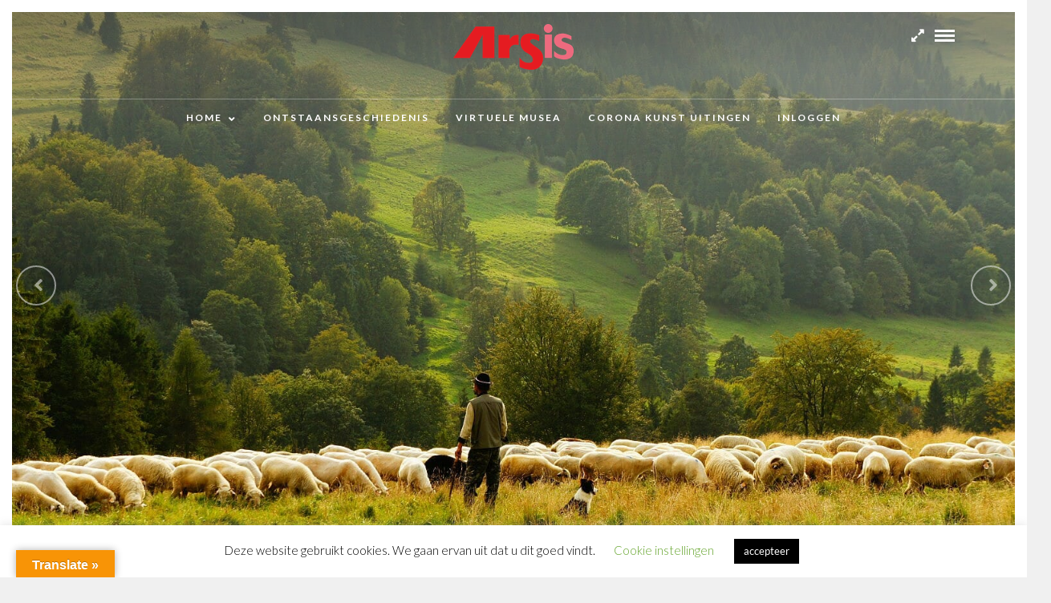

--- FILE ---
content_type: application/javascript
request_url: https://bergenkunst.art/wp-content/themes/photome/js/supersized.3.2.7.min.js?ver=5.7.2
body_size: 3495
content:
/*

	Supersized - Fullscreen Slideshow jQuery Plugin
	Version : 3.2.7
	Site	: www.buildinternet.com/project/supersized

	Author	: Sam Dunn
	Company : One Mighty Roar (www.onemightyroar.com)
	License : MIT License / GPL License

*/
(function(e) {
    e(document).ready(function() {
        e("body").append('<div id="supersized-loader"></div><ul id="supersized"></ul>')
    });
    e.supersized = function(t) {
        var n = "#supersized",
            r = this;
        r.$el = e(n);
        r.el = n;
        vars = e.supersized.vars;
        r.$el.data("supersized", r);
        api = r.$el.data("supersized");
        r.init = function() {
            e.supersized.vars = e.extend(e.supersized.vars, e.supersized.themeVars);
            e.supersized.vars.options = e.extend({}, e.supersized.defaultOptions, e.supersized.themeOptions, t);
            r.options = e.supersized.vars.options;
            r._build()
        };
        r._build = function() {
            var t = 0,
                n = "",
                i = "",
                s, o = "",
                u;
            while (t <= r.options.slides.length - 1) {
                switch (r.options.slide_links) {
                    case "num":
                        s = t;
                        break;
                    case "name":
                        s = r.options.slides[t].title;
                        break;
                    case "blank":
                        s = ""
                }
                n = n + '<li class="slide-' + t + '"></li>';
                if (t == r.options.start_slide - 1) {
                    r.options.slide_links && (i = i + '<li class="slide-link-' + t + ' current-slide"><a>' + s + "</a></li>");
                    if (r.options.thumb_links) {
                        r.options.slides[t].thumb ? u = r.options.slides[t].thumb : u = r.options.slides[t].image;
                        o = o + '<li class="thumb' + t + ' current-thumb"><img src="' + u + '"/></li>'
                    }
                } else {
                    r.options.slide_links && (i = i + '<li class="slide-link-' + t + '" ><a>' + s + "</a></li>");
                    if (r.options.thumb_links) {
                        r.options.slides[t].thumb ? u = r.options.slides[t].thumb : u = r.options.slides[t].image;
                        o = o + '<li class="thumb' + t + '"><img src="' + u + '"/></li>'
                    }
                }
                t++
            }
            r.options.slide_links && e(vars.slide_list).html(i);
            r.options.thumb_links && vars.thumb_tray.length && e(vars.thumb_tray).append('<ul id="' + vars.thumb_list.replace("#", "") + '">' + o + "</ul>");
            e(r.el).append(n);
            if (r.options.thumbnail_navigation) {
                vars.current_slide - 1 < 0 ? prevThumb = r.options.slides.length - 1 : prevThumb = vars.current_slide - 1;
                e(vars.prev_thumb).show().html(e("<img/>").attr("src", r.options.slides[prevThumb].image));
                vars.current_slide == r.options.slides.length - 1 ? nextThumb = 0 : nextThumb = vars.current_slide + 1;
                e(vars.next_thumb).show().html(e("<img/>").attr("src", r.options.slides[nextThumb].image))
            }
            r._start()
        };
        r._start = function() {
            r.options.start_slide ? vars.current_slide = r.options.start_slide - 1 : vars.current_slide = Math.floor(Math.random() * r.options.slides.length);
            var t = r.options.new_window ? ' target="_blank"' : "";
            r.options.performance == 3 ? r.$el.addClass("speed") : (r.options.performance == 1 || r.options.performance == 2) && r.$el.addClass("quality");
            if (r.options.random) {
                arr = r.options.slides;
                for (var n, i, s = arr.length; s; n = parseInt(Math.random() * s), i = arr[--s], arr[s] = arr[n], arr[n] = i);
                r.options.slides = arr
            }
            if (r.options.slides.length > 1) {
                if (r.options.slides.length > 2) {
                    vars.current_slide - 1 < 0 ? loadPrev = r.options.slides.length - 1 : loadPrev = vars.current_slide - 1;
                    var o = r.options.slides[loadPrev].url ? "href='" + r.options.slides[loadPrev].url + "'" : "",
                        u = e('<img src="' + r.options.slides[loadPrev].image + '"/>'),
                        a = r.el + " li:eq(" + loadPrev + ")";
                    u.appendTo(a).wrap("<a " + o + t + "></a>").parent().parent().addClass("image-loading prevslide");
                    u.load(function() {
                        e(this).data("origWidth", e(this).width()).data("origHeight", e(this).height());
                        r.resizeNow()
                    })
                }
            } else r.options.slideshow = 0;
            o = api.getField("url") ? "href='" + api.getField("url") + "'" : "";
            var f = e('<img src="' + api.getField("image") + '"/>'),
                l = r.el + " li:eq(" + vars.current_slide + ")";
            f.appendTo(l).wrap("<a " + o + t + "></a>").parent().parent().addClass("image-loading activeslide");
            f.load(function() {
                r._origDim(e(this));
                r.resizeNow();
                r.launch();
                typeof theme != "undefined" && typeof theme._init == "function" && theme._init()
            });
            if (r.options.slides.length > 1) {
                vars.current_slide == r.options.slides.length - 1 ? loadNext = 0 : loadNext = vars.current_slide + 1;
                o = r.options.slides[loadNext].url ? "href='" + r.options.slides[loadNext].url + "'" : "";
                var c = e('<img src="' + r.options.slides[loadNext].image + '"/>'),
                    h = r.el + " li:eq(" + loadNext + ")";
                c.appendTo(h).wrap("<a " + o + t + "></a>").parent().parent().addClass("image-loading");
                c.load(function() {
                    e(this).data("origWidth", e(this).width()).data("origHeight", e(this).height());
                    r.resizeNow()
                })
            }
            r.$el.css("visibility", "hidden");
            e(".load-item").hide()
        };
        r.launch = function() {
            r.$el.css("visibility", "visible");
            e("#supersized-loader").remove();
            typeof theme != "undefined" && typeof theme.beforeAnimation == "function" && theme.beforeAnimation("next");
            e(".load-item").show();
            r.options.keyboard_nav && e(document.documentElement).keyup(function(e) {
                if (vars.in_animation) return !1;
                if (e.keyCode == 37 || e.keyCode == 40) {
                    clearInterval(vars.slideshow_interval);
                    r.prevSlide()
                } else if (e.keyCode == 39 || e.keyCode == 38) {
                    clearInterval(vars.slideshow_interval);
                    r.nextSlide()
                } else if (e.keyCode == 32 && !vars.hover_pause) {
                    clearInterval(vars.slideshow_interval);
                    r.playToggle()
                }
            });
            r.options.slideshow && r.options.pause_hover && e(r.el).hover(function() {
                if (vars.in_animation) return !1;
                vars.hover_pause = !0;
                if (!vars.is_paused) {
                    vars.hover_pause = "resume";
                    r.playToggle()
                }
            }, function() {
                if (vars.hover_pause == "resume") {
                    r.playToggle();
                    vars.hover_pause = !1
                }
            });
            r.options.slide_links && e(vars.slide_list + "> li").click(function() {
                index = e(vars.slide_list + "> li").index(this);
                targetSlide = index + 1;
                r.goTo(targetSlide);
                return !1
            });
            r.options.thumb_links && e(vars.thumb_list + "> li").click(function() {
                index = e(vars.thumb_list + "> li").index(this);
                targetSlide = index + 1;
                api.goTo(targetSlide);
                return !1
            });
            if (r.options.slideshow && r.options.slides.length > 1) {
                r.options.autoplay && r.options.slides.length > 1 ? vars.slideshow_interval = setInterval(r.nextSlide, r.options.slide_interval) : vars.is_paused = !0;
                e(".load-item img").bind("contextmenu mousedown", function() {
                    return !1
                })
            }
            e(window).resize(function() {
                r.resizeNow()
            })
        };
        r.resizeNow = function() {
            return r.$el.each(function() {
                e("img", r.el).each(function() {
                    function o(e) {
                        if (e) {
                            if (thisSlide.width() < n || thisSlide.width() < r.options.min_width)
                                if (thisSlide.width() * t >= r.options.min_height) {
                                    thisSlide.width(r.options.min_width);
                                    thisSlide.height(thisSlide.width() * t)
                                } else u()
                        } else if (r.options.min_height >= i && !r.options.fit_landscape) {
                            if (n * t >= r.options.min_height || n * t >= r.options.min_height && t <= 1) {
                                thisSlide.width(n);
                                thisSlide.height(n * t)
                            } else if (t > 1) {
                                thisSlide.height(r.options.min_height);
                                thisSlide.width(thisSlide.height() / t)
                            } else if (thisSlide.width() < n) {
                                thisSlide.width(n);
                                thisSlide.height(thisSlide.width() * t)
                            }
                        } else {
                            thisSlide.width(n);
                            thisSlide.height(n * t)
                        }
                    }

                    function u(e) {
                        if (e) {
                            if (thisSlide.height() < i)
                                if (thisSlide.height() / t >= r.options.min_width) {
                                    thisSlide.height(r.options.min_height);
                                    thisSlide.width(thisSlide.height() / t)
                                } else o(!0)
                        } else if (r.options.min_width >= n) {
                            if (i / t >= r.options.min_width || t > 1) {
                                thisSlide.height(i);
                                thisSlide.width(i / t)
                            } else if (t <= 1) {
                                thisSlide.width(r.options.min_width);
                                thisSlide.height(thisSlide.width() * t)
                            }
                        } else {
                            thisSlide.height(i);
                            thisSlide.width(i / t)
                        }
                    }
                    thisSlide = e(this);
                    var t = (thisSlide.data("origHeight") / thisSlide.data("origWidth")).toFixed(2),
                        n = r.$el.width(),
                        i = r.$el.height(),
                        s;
                    r.options.fit_always ? i / n > t ? o() : u() : i <= r.options.min_height && n <= r.options.min_width ? i / n > t ? r.options.fit_landscape && t < 1 ? o(!0) : u(!0) : r.options.fit_portrait && t >= 1 ? u(!0) : o(!0) : n <= r.options.min_width ? i / n > t ? r.options.fit_landscape && t < 1 ? o(!0) : u() : r.options.fit_portrait && t >= 1 ? u() : o(!0) : i <= r.options.min_height ? i / n > t ? r.options.fit_landscape && t < 1 ? o() : u(!0) : r.options.fit_portrait && t >= 1 ? u(!0) : o() : i / n > t ? r.options.fit_landscape && t < 1 ? o() : u() : r.options.fit_portrait && t >= 1 ? u() : o();
                    thisSlide.parents("li").hasClass("image-loading") && e(".image-loading").removeClass("image-loading");
                    r.options.horizontal_center && e(this).css("left", (n - e(this).width()) / 2);
                    r.options.vertical_center && e(this).css("top", (i - e(this).height()) / 2)
                });
                r.options.image_protect && e("img", r.el).bind("contextmenu mousedown", function() {
                    return !1
                });
                return !1
            })
        };
        r.nextSlide = function() {
            if (vars.in_animation || !api.options.slideshow) return !1;
            vars.in_animation = !0;
            clearInterval(vars.slideshow_interval);
            var t = r.options.slides,
                n = r.$el.find(".activeslide");
            e(".prevslide").removeClass("prevslide");
            n.removeClass("activeslide").addClass("prevslide");
            vars.current_slide + 1 == r.options.slides.length ? vars.current_slide = 0 : vars.current_slide++;
            var i = e(r.el + " li:eq(" + vars.current_slide + ")"),
                s = r.$el.find(".prevslide");
            r.options.performance == 1 && r.$el.removeClass("quality").addClass("speed");
            loadSlide = !1;
            vars.current_slide == r.options.slides.length - 1 ? loadSlide = 0 : loadSlide = vars.current_slide + 1;
            var o = r.el + " li:eq(" + loadSlide + ")";
            if (!e(o).html()) {
                var u = r.options.new_window ? ' target="_blank"' : "";
                imageLink = r.options.slides[loadSlide].url ? "href='" + r.options.slides[loadSlide].url + "'" : "";
                var a = e('<img src="' + r.options.slides[loadSlide].image + '"/>');
                a.appendTo(o).wrap("<a " + imageLink + u + "></a>").parent().parent().addClass("image-loading").css("visibility", "hidden");
                a.load(function() {
                    r._origDim(e(this));
                    r.resizeNow()
                })
            }
            if (r.options.thumbnail_navigation == 1) {
                vars.current_slide - 1 < 0 ? prevThumb = r.options.slides.length - 1 : prevThumb = vars.current_slide - 1;
                e(vars.prev_thumb).html(e("<img/>").attr("src", r.options.slides[prevThumb].image));
                nextThumb = loadSlide;
                e(vars.next_thumb).html(e("<img/>").attr("src", r.options.slides[nextThumb].image))
            }
            typeof theme != "undefined" && typeof theme.beforeAnimation == "function" && theme.beforeAnimation("next");
            if (r.options.slide_links) {
                e(".current-slide").removeClass("current-slide");
                e(vars.slide_list + "> li").eq(vars.current_slide).addClass("current-slide")
            }
            i.css("visibility", "hidden").addClass("activeslide");
            switch (r.options.transition) {
                case 0:
                case "none":
                    i.css("visibility", "visible");
                    vars.in_animation = !1;
                    r.afterAnimation();
                    break;
                case 1:
                case "fade":
                    i.css({
                        opacity: 0,
                        visibility: "visible"
                    }).animate({
                        opacity: 1,
                        avoidTransforms: !1
                    }, r.options.transition_speed, function() {
                        r.afterAnimation()
                    });
                    break;
                case 2:
                case "slideTop":
                    i.css({
                        top: -r.$el.height(),
                        visibility: "visible"
                    }).animate({
                        top: 0,
                        avoidTransforms: !1
                    }, r.options.transition_speed, function() {
                        r.afterAnimation()
                    });
                    break;
                case 3:
                case "slideRight":
                    i.css({
                        left: r.$el.width(),
                        visibility: "visible"
                    }).animate({
                        left: 0,
                        avoidTransforms: !1
                    }, r.options.transition_speed, function() {
                        r.afterAnimation()
                    });
                    break;
                case 4:
                case "slideBottom":
                    i.css({
                        top: r.$el.height(),
                        visibility: "visible"
                    }).animate({
                        top: 0,
                        avoidTransforms: !1
                    }, r.options.transition_speed, function() {
                        r.afterAnimation()
                    });
                    break;
                case 5:
                case "slideLeft":
                    i.css({
                        left: -r.$el.width(),
                        visibility: "visible"
                    }).animate({
                        left: 0,
                        avoidTransforms: !1
                    }, r.options.transition_speed, function() {
                        r.afterAnimation()
                    });
                    break;
                case 6:
                case "carouselRight":
                    i.css({
                        left: r.$el.width(),
                        visibility: "visible"
                    }).animate({
                        left: 0,
                        avoidTransforms: !1
                    }, r.options.transition_speed, function() {
                        r.afterAnimation()
                    });
                    n.animate({
                        left: -r.$el.width(),
                        avoidTransforms: !1
                    }, r.options.transition_speed);
                    break;
                case 7:
                case "carouselLeft":
                    i.css({
                        left: -r.$el.width(),
                        visibility: "visible"
                    }).animate({
                        left: 0,
                        avoidTransforms: !1
                    }, r.options.transition_speed, function() {
                        r.afterAnimation()
                    });
                    n.animate({
                        left: r.$el.width(),
                        avoidTransforms: !1
                    }, r.options.transition_speed)
            }
            return !1
        };
        r.prevSlide = function() {
            if (vars.in_animation || !api.options.slideshow) return !1;
            vars.in_animation = !0;
            clearInterval(vars.slideshow_interval);
            var t = r.options.slides,
                n = r.$el.find(".activeslide");
            e(".prevslide").removeClass("prevslide");
            n.removeClass("activeslide").addClass("prevslide");
            vars.current_slide == 0 ? vars.current_slide = r.options.slides.length - 1 : vars.current_slide--;
            var i = e(r.el + " li:eq(" + vars.current_slide + ")"),
                s = r.$el.find(".prevslide");
            r.options.performance == 1 && r.$el.removeClass("quality").addClass("speed");
            loadSlide = vars.current_slide;
            var o = r.el + " li:eq(" + loadSlide + ")";
            if (!e(o).html()) {
                var u = r.options.new_window ? ' target="_blank"' : "";
                imageLink = r.options.slides[loadSlide].url ? "href='" + r.options.slides[loadSlide].url + "'" : "";
                var a = e('<img src="' + r.options.slides[loadSlide].image + '"/>');
                a.appendTo(o).wrap("<a " + imageLink + u + "></a>").parent().parent().addClass("image-loading").css("visibility", "hidden");
                a.load(function() {
                    r._origDim(e(this));
                    r.resizeNow()
                })
            }
            if (r.options.thumbnail_navigation == 1) {
                loadSlide == 0 ? prevThumb = r.options.slides.length - 1 : prevThumb = loadSlide - 1;
                e(vars.prev_thumb).html(e("<img/>").attr("src", r.options.slides[prevThumb].image));
                vars.current_slide == r.options.slides.length - 1 ? nextThumb = 0 : nextThumb = vars.current_slide + 1;
                e(vars.next_thumb).html(e("<img/>").attr("src", r.options.slides[nextThumb].image))
            }
            typeof theme != "undefined" && typeof theme.beforeAnimation == "function" && theme.beforeAnimation("prev");
            if (r.options.slide_links) {
                e(".current-slide").removeClass("current-slide");
                e(vars.slide_list + "> li").eq(vars.current_slide).addClass("current-slide")
            }
            i.css("visibility", "hidden").addClass("activeslide");
            switch (r.options.transition) {
                case 0:
                case "none":
                    i.css("visibility", "visible");
                    vars.in_animation = !1;
                    r.afterAnimation();
                    break;
                case 1:
                case "fade":
                    i.css({
                        opacity: 0,
                        visibility: "visible"
                    }).animate({
                        opacity: 1,
                        avoidTransforms: !1
                    }, r.options.transition_speed, function() {
                        r.afterAnimation()
                    });
                    break;
                case 2:
                case "slideTop":
                    i.css({
                        top: r.$el.height(),
                        visibility: "visible"
                    }).animate({
                        top: 0,
                        avoidTransforms: !1
                    }, r.options.transition_speed, function() {
                        r.afterAnimation()
                    });
                    break;
                case 3:
                case "slideRight":
                    i.css({
                        left: -r.$el.width(),
                        visibility: "visible"
                    }).animate({
                        left: 0,
                        avoidTransforms: !1
                    }, r.options.transition_speed, function() {
                        r.afterAnimation()
                    });
                    break;
                case 4:
                case "slideBottom":
                    i.css({
                        top: -r.$el.height(),
                        visibility: "visible"
                    }).animate({
                        top: 0,
                        avoidTransforms: !1
                    }, r.options.transition_speed, function() {
                        r.afterAnimation()
                    });
                    break;
                case 5:
                case "slideLeft":
                    i.css({
                        left: r.$el.width(),
                        visibility: "visible"
                    }).animate({
                        left: 0,
                        avoidTransforms: !1
                    }, r.options.transition_speed, function() {
                        r.afterAnimation()
                    });
                    break;
                case 6:
                case "carouselRight":
                    i.css({
                        left: -r.$el.width(),
                        visibility: "visible"
                    }).animate({
                        left: 0,
                        avoidTransforms: !1
                    }, r.options.transition_speed, function() {
                        r.afterAnimation()
                    });
                    n.css({
                        left: 0
                    }).animate({
                        left: r.$el.width(),
                        avoidTransforms: !1
                    }, r.options.transition_speed);
                    break;
                case 7:
                case "carouselLeft":
                    i.css({
                        left: r.$el.width(),
                        visibility: "visible"
                    }).animate({
                        left: 0,
                        avoidTransforms: !1
                    }, r.options.transition_speed, function() {
                        r.afterAnimation()
                    });
                    n.css({
                        left: 0
                    }).animate({
                        left: -r.$el.width(),
                        avoidTransforms: !1
                    }, r.options.transition_speed)
            }
            return !1
        };
        r.playToggle = function() {
            if (vars.in_animation || !api.options.slideshow) return !1;
            if (vars.is_paused) {
                vars.is_paused = !1;
                typeof theme != "undefined" && typeof theme.playToggle == "function" && theme.playToggle("play");
                vars.slideshow_interval = setInterval(r.nextSlide, r.options.slide_interval)
            } else {
                vars.is_paused = !0;
                typeof theme != "undefined" && typeof theme.playToggle == "function" && theme.playToggle("pause");
                clearInterval(vars.slideshow_interval)
            }
            return !1
        };
        r.goTo = function(t) {
            if (vars.in_animation || !api.options.slideshow) return !1;
            var n = r.options.slides.length;
            t < 0 ? t = n : t > n && (t = 1);
            t = n - t + 1;
            clearInterval(vars.slideshow_interval);
            typeof theme != "undefined" && typeof theme.goTo == "function" && theme.goTo();
            if (vars.current_slide == n - t) {
                vars.is_paused || (vars.slideshow_interval = setInterval(r.nextSlide, r.options.slide_interval));
                return !1
            }
            if (n - t > vars.current_slide) {
                vars.current_slide = n - t - 1;
                vars.update_images = "next";
                r._placeSlide(vars.update_images)
            } else if (n - t < vars.current_slide) {
                vars.current_slide = n - t + 1;
                vars.update_images = "prev";
                r._placeSlide(vars.update_images)
            }
            if (r.options.slide_links) {
                e(vars.slide_list + "> .current-slide").removeClass("current-slide");
                e(vars.slide_list + "> li").eq(n - t).addClass("current-slide")
            }
            if (r.options.thumb_links) {
                e(vars.thumb_list + "> .current-thumb").removeClass("current-thumb");
                e(vars.thumb_list + "> li").eq(n - t).addClass("current-thumb")
            }
        };
        r._placeSlide = function(t) {
            var n = r.options.new_window ? ' target="_blank"' : "";
            loadSlide = !1;
            if (t == "next") {
                vars.current_slide == r.options.slides.length - 1 ? loadSlide = 0 : loadSlide = vars.current_slide + 1;
                var i = r.el + " li:eq(" + loadSlide + ")";
                if (!e(i).html()) {
                    var n = r.options.new_window ? ' target="_blank"' : "";
                    imageLink = r.options.slides[loadSlide].url ? "href='" + r.options.slides[loadSlide].url + "'" : "";
                    var s = e('<img src="' + r.options.slides[loadSlide].image + '"/>');
                    s.appendTo(i).wrap("<a " + imageLink + n + "></a>").parent().parent().addClass("image-loading").css("visibility", "hidden");
                    s.load(function() {
                        r._origDim(e(this));
                        r.resizeNow()
                    })
                }
                r.nextSlide()
            } else if (t == "prev") {
                vars.current_slide - 1 < 0 ? loadSlide = r.options.slides.length - 1 : loadSlide = vars.current_slide - 1;
                var i = r.el + " li:eq(" + loadSlide + ")";
                if (!e(i).html()) {
                    var n = r.options.new_window ? ' target="_blank"' : "";
                    imageLink = r.options.slides[loadSlide].url ? "href='" + r.options.slides[loadSlide].url + "'" : "";
                    var s = e('<img src="' + r.options.slides[loadSlide].image + '"/>');
                    s.appendTo(i).wrap("<a " + imageLink + n + "></a>").parent().parent().addClass("image-loading").css("visibility", "hidden");
                    s.load(function() {
                        r._origDim(e(this));
                        r.resizeNow()
                    })
                }
                r.prevSlide()
            }
        };
        r._origDim = function(e) {
            e.data("origWidth", e.width()).data("origHeight", e.height())
        };
        r.afterAnimation = function() {
            r.options.performance == 1 && r.$el.removeClass("speed").addClass("quality");
            if (vars.update_images) {
                vars.current_slide - 1 < 0 ? setPrev = r.options.slides.length - 1 : setPrev = vars.current_slide - 1;
                vars.update_images = !1;
                e(".prevslide").removeClass("prevslide");
                e(r.el + " li:eq(" + setPrev + ")").addClass("prevslide")
            }
            vars.in_animation = !1;
            if (!vars.is_paused && r.options.slideshow) {
                vars.slideshow_interval = setInterval(r.nextSlide, r.options.slide_interval);
                r.options.stop_loop && vars.current_slide == r.options.slides.length - 1 && r.playToggle()
            }
            typeof theme != "undefined" && typeof theme.afterAnimation == "function" && theme.afterAnimation();
            return !1
        };
        r.getField = function(e) {
            return r.options.slides[vars.current_slide][e]
        };
        r.init()
    };
    e.supersized.vars = {
        thumb_tray: "#thumb-tray",
        thumb_list: "#thumb-list",
        slide_list: "#slide-list",
        current_slide: 0,
        in_animation: !1,
        is_paused: !1,
        hover_pause: !1,
        slideshow_interval: !1,
        update_images: !1,
        options: {}
    };
    e.supersized.defaultOptions = {
        slideshow: 1,
        autoplay: 1,
        start_slide: 1,
        stop_loop: 0,
        random: 0,
        slide_interval: 5e3,
        transition: 1,
        transition_speed: 750,
        new_window: 1,
        pause_hover: 0,
        keyboard_nav: 1,
        performance: 1,
        image_protect: 1,
        fit_always: 0,
        fit_landscape: 0,
        fit_portrait: 1,
        min_width: 0,
        min_height: 0,
        horizontal_center: 1,
        vertical_center: 1,
        slide_links: 1,
        thumb_links: 1,
        thumbnail_navigation: 0
    };
    e.fn.supersized = function(t) {
        return this.each(function() {
            new e.supersized(t)
        })
    }
})(jQuery);

--- FILE ---
content_type: application/x-javascript
request_url: https://bergenkunst.art/wp-content/themes/photome/templates/script-supersized-gallery.php?gallery_id=1265&cover=1&ver=5.7.2
body_size: 967
content:
jQuery(function($){
    	$.supersized({
    	
    		    		//Functionality
    		slideshow               :   1,		//Slideshow on/off
    		autoplay				:	1,		//Slideshow starts playing automatically
    		start_slide             :   1,		//Start slide (0 is random)
    		random					: 	0,		//Randomize slide order (Ignores start slide)
    		slide_interval          :   9000,	//Length between transitions
    		    		transition              :   1, 		//0-None, 1-Fade, 2-Slide Top, 3-Slide Right, 4-Slide Bottom, 5-Slide Left, 6-Carousel Right, 7-Carousel Left
    		transition_speed		:	800,	//Speed of transition
    		new_window				:	1,		//Image links open in new window/tab
    		pause_hover             :   1,		//Pause slideshow on hover
    		keyboard_nav            :   1,		//Keyboard navigation on/off
    		performance				:	1,		//0-Normal, 1-Hybrid speed/quality, 2-Optimizes image quality, 3-Optimizes transition speed // (Only works for Firefox/IE, not Webkit)
    		image_protect			:	0,		//Disables image dragging and right click with Javascript

    		//Size & Position
    		min_width		        :   0,		//Min width allowed (in pixels)
    		min_height		        :   0,		//Min height allowed (in pixels)
    		vertical_center         :   1,		//Vertically center background
    		horizontal_center       :   1,		//Horizontally center background
    		    		fit_portrait         	:   1,		//Portrait images will not exceed browser height
    		fit_landscape			:   1,		//Landscape images will not exceed browser width
    		fit_always				: 	1,
    		
    		//Components
    		navigation              :   0,		//Slideshow controls on/off
    		thumbnail_navigation    :  	0,		//Thumbnail navigation
    		slide_counter           :   0,		//Display slide numbers
    		slide_captions          :   0,		//Slide caption (Pull from "title" in slides array)
    		progress_bar			:	0,
    		slides 					:  	[		//Slideshow Images
{
	image : 'https://bergenkunst.art/wp-content/uploads/2013/06/man-agriculture-farm-farmer.jpeg', 
	thumb: 'https://bergenkunst.art/wp-content/uploads/2013/06/man-agriculture-farm-farmer-150x150.jpeg', 
	title: '<div id="gallery_caption"><div class="tg_caption">Farmer and innovation on agriculture.</div></div>'
},
{
	image : 'https://bergenkunst.art/wp-content/uploads/2012/08/G77fvGNwSiE.jpg', 
	thumb: 'https://bergenkunst.art/wp-content/uploads/2012/08/G77fvGNwSiE-150x150.jpg', 
	title: '<div id="gallery_caption"><div class="tg_caption">The top of the world</div></div>'
},
{
	image : 'https://bergenkunst.art/wp-content/uploads/2013/07/slide-02-big.jpg', 
	thumb: 'https://bergenkunst.art/wp-content/uploads/2013/07/slide-02-big-150x150.jpg', 
	title: '<div id="gallery_caption"><div class="tg_caption">Surfing in summer</div></div>'
},
{
	image : 'https://bergenkunst.art/wp-content/uploads/2015/06/nature-red-sun-rocks.jpeg', 
	thumb: 'https://bergenkunst.art/wp-content/uploads/2015/06/nature-red-sun-rocks-150x150.jpeg', 
	title: '<div id="gallery_caption"><div class="tg_caption"></div></div>'
},
{
	image : 'https://bergenkunst.art/wp-content/uploads/2013/06/nature-person-red-woman.jpg', 
	thumb: 'https://bergenkunst.art/wp-content/uploads/2013/06/nature-person-red-woman-150x150.jpg', 
	title: '<div id="gallery_caption"><div class="tg_caption">Dancing between Red Mountain</div></div>'
},
{
	image : 'https://bergenkunst.art/wp-content/uploads/2011/06/post2.jpg', 
	thumb: 'https://bergenkunst.art/wp-content/uploads/2011/06/post2-150x150.jpg', 
	title: '<div id="gallery_caption"><div class="tg_caption">Girls started to working strong </div></div>'
},
{
	image : 'https://bergenkunst.art/wp-content/uploads/2012/08/fTO1henYeTg.jpg', 
	thumb: 'https://bergenkunst.art/wp-content/uploads/2012/08/fTO1henYeTg-150x150.jpg', 
	title: '<div id="gallery_caption"><div class="tg_caption">Lake mountain view</div></div>'
},
{
	image : 'https://bergenkunst.art/wp-content/uploads/2012/08/photo-1417436026361-a033044d901f.jpg', 
	thumb: 'https://bergenkunst.art/wp-content/uploads/2012/08/photo-1417436026361-a033044d901f-150x150.jpg', 
	title: '<div id="gallery_caption"><div class="tg_caption">Stunning View at the top of moutain</div></div>'
},

    	]
    									
    	}); 
    });

jQuery(document).ready(function(){ 
	jQuery('html[data-style=fullscreen]').touchwipe({
		wipeLeft: function(){ 
	    	api.prevSlide();
	  	},
	   	wipeRight: function(){ 
	       	api.nextSlide();
	   	}
	});
	
	var isDisableDragging = jQuery('#pp_enable_dragging').val();
	
	if(isDisableDragging!='')
	{
		jQuery("img").mousedown(function(){
		    return false;
		});
	}
});
